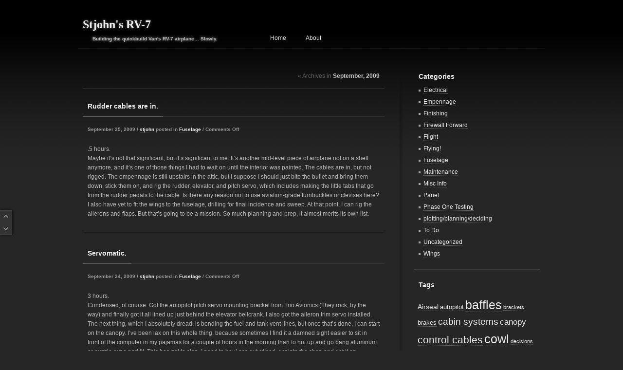

--- FILE ---
content_type: text/html; charset=UTF-8
request_url: https://stjohn.openbar.com/airplane/?m=200909
body_size: 9479
content:
<!DOCTYPE html PUBLIC "-//W3C//DTD XHTML 1.0 Transitional//EN" "http://www.w3.org/TR/xhtml1/DTD/xhtml1-transitional.dtd">
<html xmlns="http://www.w3.org/1999/xhtml" lang="en-US" xml:lang="en-US">
<head>
<meta http-equiv="Content-Type" content="text/html; charset=UTF-8" />
<meta http-equiv="X-UA-Compatible" content="IE=edge" />
<title>  2009  September</title>
<link rel="stylesheet" type="text/css" href="https://stjohn.openbar.com/airplane/wp-content/themes/simpledark_orig/style.css" media="screen" />
<!--[if IE]><link rel="stylesheet" type="text/css" href="https://stjohn.openbar.com/airplane/wp-content/themes/simpledark_orig/ie.css" media="screen" /><![endif]-->
<meta name='robots' content='max-image-preview:large' />
<link rel="alternate" type="application/rss+xml" title="Stjohn&#039;s RV-7 &raquo; Feed" href="https://stjohn.openbar.com/airplane/?feed=rss2" />
<link rel="alternate" type="application/rss+xml" title="Stjohn&#039;s RV-7 &raquo; Comments Feed" href="https://stjohn.openbar.com/airplane/?feed=comments-rss2" />
<script type="text/javascript">
window._wpemojiSettings = {"baseUrl":"https:\/\/s.w.org\/images\/core\/emoji\/14.0.0\/72x72\/","ext":".png","svgUrl":"https:\/\/s.w.org\/images\/core\/emoji\/14.0.0\/svg\/","svgExt":".svg","source":{"concatemoji":"https:\/\/stjohn.openbar.com\/airplane\/wp-includes\/js\/wp-emoji-release.min.js?ver=6.2.8"}};
/*! This file is auto-generated */
!function(e,a,t){var n,r,o,i=a.createElement("canvas"),p=i.getContext&&i.getContext("2d");function s(e,t){p.clearRect(0,0,i.width,i.height),p.fillText(e,0,0);e=i.toDataURL();return p.clearRect(0,0,i.width,i.height),p.fillText(t,0,0),e===i.toDataURL()}function c(e){var t=a.createElement("script");t.src=e,t.defer=t.type="text/javascript",a.getElementsByTagName("head")[0].appendChild(t)}for(o=Array("flag","emoji"),t.supports={everything:!0,everythingExceptFlag:!0},r=0;r<o.length;r++)t.supports[o[r]]=function(e){if(p&&p.fillText)switch(p.textBaseline="top",p.font="600 32px Arial",e){case"flag":return s("\ud83c\udff3\ufe0f\u200d\u26a7\ufe0f","\ud83c\udff3\ufe0f\u200b\u26a7\ufe0f")?!1:!s("\ud83c\uddfa\ud83c\uddf3","\ud83c\uddfa\u200b\ud83c\uddf3")&&!s("\ud83c\udff4\udb40\udc67\udb40\udc62\udb40\udc65\udb40\udc6e\udb40\udc67\udb40\udc7f","\ud83c\udff4\u200b\udb40\udc67\u200b\udb40\udc62\u200b\udb40\udc65\u200b\udb40\udc6e\u200b\udb40\udc67\u200b\udb40\udc7f");case"emoji":return!s("\ud83e\udef1\ud83c\udffb\u200d\ud83e\udef2\ud83c\udfff","\ud83e\udef1\ud83c\udffb\u200b\ud83e\udef2\ud83c\udfff")}return!1}(o[r]),t.supports.everything=t.supports.everything&&t.supports[o[r]],"flag"!==o[r]&&(t.supports.everythingExceptFlag=t.supports.everythingExceptFlag&&t.supports[o[r]]);t.supports.everythingExceptFlag=t.supports.everythingExceptFlag&&!t.supports.flag,t.DOMReady=!1,t.readyCallback=function(){t.DOMReady=!0},t.supports.everything||(n=function(){t.readyCallback()},a.addEventListener?(a.addEventListener("DOMContentLoaded",n,!1),e.addEventListener("load",n,!1)):(e.attachEvent("onload",n),a.attachEvent("onreadystatechange",function(){"complete"===a.readyState&&t.readyCallback()})),(e=t.source||{}).concatemoji?c(e.concatemoji):e.wpemoji&&e.twemoji&&(c(e.twemoji),c(e.wpemoji)))}(window,document,window._wpemojiSettings);
</script>
<style type="text/css">
img.wp-smiley,
img.emoji {
	display: inline !important;
	border: none !important;
	box-shadow: none !important;
	height: 1em !important;
	width: 1em !important;
	margin: 0 0.07em !important;
	vertical-align: -0.1em !important;
	background: none !important;
	padding: 0 !important;
}
</style>
	<link rel='stylesheet' id='wp-block-library-css' href='https://stjohn.openbar.com/airplane/wp-includes/css/dist/block-library/style.min.css?ver=6.2.8' type='text/css' media='all' />
<style id='wp-block-library-inline-css' type='text/css'>
.has-text-align-justify{text-align:justify;}
</style>
<link rel='stylesheet' id='mediaelement-css' href='https://stjohn.openbar.com/airplane/wp-includes/js/mediaelement/mediaelementplayer-legacy.min.css?ver=4.2.17' type='text/css' media='all' />
<link rel='stylesheet' id='wp-mediaelement-css' href='https://stjohn.openbar.com/airplane/wp-includes/js/mediaelement/wp-mediaelement.min.css?ver=6.2.8' type='text/css' media='all' />
<link rel='stylesheet' id='classic-theme-styles-css' href='https://stjohn.openbar.com/airplane/wp-includes/css/classic-themes.min.css?ver=6.2.8' type='text/css' media='all' />
<style id='global-styles-inline-css' type='text/css'>
body{--wp--preset--color--black: #000000;--wp--preset--color--cyan-bluish-gray: #abb8c3;--wp--preset--color--white: #ffffff;--wp--preset--color--pale-pink: #f78da7;--wp--preset--color--vivid-red: #cf2e2e;--wp--preset--color--luminous-vivid-orange: #ff6900;--wp--preset--color--luminous-vivid-amber: #fcb900;--wp--preset--color--light-green-cyan: #7bdcb5;--wp--preset--color--vivid-green-cyan: #00d084;--wp--preset--color--pale-cyan-blue: #8ed1fc;--wp--preset--color--vivid-cyan-blue: #0693e3;--wp--preset--color--vivid-purple: #9b51e0;--wp--preset--gradient--vivid-cyan-blue-to-vivid-purple: linear-gradient(135deg,rgba(6,147,227,1) 0%,rgb(155,81,224) 100%);--wp--preset--gradient--light-green-cyan-to-vivid-green-cyan: linear-gradient(135deg,rgb(122,220,180) 0%,rgb(0,208,130) 100%);--wp--preset--gradient--luminous-vivid-amber-to-luminous-vivid-orange: linear-gradient(135deg,rgba(252,185,0,1) 0%,rgba(255,105,0,1) 100%);--wp--preset--gradient--luminous-vivid-orange-to-vivid-red: linear-gradient(135deg,rgba(255,105,0,1) 0%,rgb(207,46,46) 100%);--wp--preset--gradient--very-light-gray-to-cyan-bluish-gray: linear-gradient(135deg,rgb(238,238,238) 0%,rgb(169,184,195) 100%);--wp--preset--gradient--cool-to-warm-spectrum: linear-gradient(135deg,rgb(74,234,220) 0%,rgb(151,120,209) 20%,rgb(207,42,186) 40%,rgb(238,44,130) 60%,rgb(251,105,98) 80%,rgb(254,248,76) 100%);--wp--preset--gradient--blush-light-purple: linear-gradient(135deg,rgb(255,206,236) 0%,rgb(152,150,240) 100%);--wp--preset--gradient--blush-bordeaux: linear-gradient(135deg,rgb(254,205,165) 0%,rgb(254,45,45) 50%,rgb(107,0,62) 100%);--wp--preset--gradient--luminous-dusk: linear-gradient(135deg,rgb(255,203,112) 0%,rgb(199,81,192) 50%,rgb(65,88,208) 100%);--wp--preset--gradient--pale-ocean: linear-gradient(135deg,rgb(255,245,203) 0%,rgb(182,227,212) 50%,rgb(51,167,181) 100%);--wp--preset--gradient--electric-grass: linear-gradient(135deg,rgb(202,248,128) 0%,rgb(113,206,126) 100%);--wp--preset--gradient--midnight: linear-gradient(135deg,rgb(2,3,129) 0%,rgb(40,116,252) 100%);--wp--preset--duotone--dark-grayscale: url('#wp-duotone-dark-grayscale');--wp--preset--duotone--grayscale: url('#wp-duotone-grayscale');--wp--preset--duotone--purple-yellow: url('#wp-duotone-purple-yellow');--wp--preset--duotone--blue-red: url('#wp-duotone-blue-red');--wp--preset--duotone--midnight: url('#wp-duotone-midnight');--wp--preset--duotone--magenta-yellow: url('#wp-duotone-magenta-yellow');--wp--preset--duotone--purple-green: url('#wp-duotone-purple-green');--wp--preset--duotone--blue-orange: url('#wp-duotone-blue-orange');--wp--preset--font-size--small: 13px;--wp--preset--font-size--medium: 20px;--wp--preset--font-size--large: 36px;--wp--preset--font-size--x-large: 42px;--wp--preset--spacing--20: 0.44rem;--wp--preset--spacing--30: 0.67rem;--wp--preset--spacing--40: 1rem;--wp--preset--spacing--50: 1.5rem;--wp--preset--spacing--60: 2.25rem;--wp--preset--spacing--70: 3.38rem;--wp--preset--spacing--80: 5.06rem;--wp--preset--shadow--natural: 6px 6px 9px rgba(0, 0, 0, 0.2);--wp--preset--shadow--deep: 12px 12px 50px rgba(0, 0, 0, 0.4);--wp--preset--shadow--sharp: 6px 6px 0px rgba(0, 0, 0, 0.2);--wp--preset--shadow--outlined: 6px 6px 0px -3px rgba(255, 255, 255, 1), 6px 6px rgba(0, 0, 0, 1);--wp--preset--shadow--crisp: 6px 6px 0px rgba(0, 0, 0, 1);}:where(.is-layout-flex){gap: 0.5em;}body .is-layout-flow > .alignleft{float: left;margin-inline-start: 0;margin-inline-end: 2em;}body .is-layout-flow > .alignright{float: right;margin-inline-start: 2em;margin-inline-end: 0;}body .is-layout-flow > .aligncenter{margin-left: auto !important;margin-right: auto !important;}body .is-layout-constrained > .alignleft{float: left;margin-inline-start: 0;margin-inline-end: 2em;}body .is-layout-constrained > .alignright{float: right;margin-inline-start: 2em;margin-inline-end: 0;}body .is-layout-constrained > .aligncenter{margin-left: auto !important;margin-right: auto !important;}body .is-layout-constrained > :where(:not(.alignleft):not(.alignright):not(.alignfull)){max-width: var(--wp--style--global--content-size);margin-left: auto !important;margin-right: auto !important;}body .is-layout-constrained > .alignwide{max-width: var(--wp--style--global--wide-size);}body .is-layout-flex{display: flex;}body .is-layout-flex{flex-wrap: wrap;align-items: center;}body .is-layout-flex > *{margin: 0;}:where(.wp-block-columns.is-layout-flex){gap: 2em;}.has-black-color{color: var(--wp--preset--color--black) !important;}.has-cyan-bluish-gray-color{color: var(--wp--preset--color--cyan-bluish-gray) !important;}.has-white-color{color: var(--wp--preset--color--white) !important;}.has-pale-pink-color{color: var(--wp--preset--color--pale-pink) !important;}.has-vivid-red-color{color: var(--wp--preset--color--vivid-red) !important;}.has-luminous-vivid-orange-color{color: var(--wp--preset--color--luminous-vivid-orange) !important;}.has-luminous-vivid-amber-color{color: var(--wp--preset--color--luminous-vivid-amber) !important;}.has-light-green-cyan-color{color: var(--wp--preset--color--light-green-cyan) !important;}.has-vivid-green-cyan-color{color: var(--wp--preset--color--vivid-green-cyan) !important;}.has-pale-cyan-blue-color{color: var(--wp--preset--color--pale-cyan-blue) !important;}.has-vivid-cyan-blue-color{color: var(--wp--preset--color--vivid-cyan-blue) !important;}.has-vivid-purple-color{color: var(--wp--preset--color--vivid-purple) !important;}.has-black-background-color{background-color: var(--wp--preset--color--black) !important;}.has-cyan-bluish-gray-background-color{background-color: var(--wp--preset--color--cyan-bluish-gray) !important;}.has-white-background-color{background-color: var(--wp--preset--color--white) !important;}.has-pale-pink-background-color{background-color: var(--wp--preset--color--pale-pink) !important;}.has-vivid-red-background-color{background-color: var(--wp--preset--color--vivid-red) !important;}.has-luminous-vivid-orange-background-color{background-color: var(--wp--preset--color--luminous-vivid-orange) !important;}.has-luminous-vivid-amber-background-color{background-color: var(--wp--preset--color--luminous-vivid-amber) !important;}.has-light-green-cyan-background-color{background-color: var(--wp--preset--color--light-green-cyan) !important;}.has-vivid-green-cyan-background-color{background-color: var(--wp--preset--color--vivid-green-cyan) !important;}.has-pale-cyan-blue-background-color{background-color: var(--wp--preset--color--pale-cyan-blue) !important;}.has-vivid-cyan-blue-background-color{background-color: var(--wp--preset--color--vivid-cyan-blue) !important;}.has-vivid-purple-background-color{background-color: var(--wp--preset--color--vivid-purple) !important;}.has-black-border-color{border-color: var(--wp--preset--color--black) !important;}.has-cyan-bluish-gray-border-color{border-color: var(--wp--preset--color--cyan-bluish-gray) !important;}.has-white-border-color{border-color: var(--wp--preset--color--white) !important;}.has-pale-pink-border-color{border-color: var(--wp--preset--color--pale-pink) !important;}.has-vivid-red-border-color{border-color: var(--wp--preset--color--vivid-red) !important;}.has-luminous-vivid-orange-border-color{border-color: var(--wp--preset--color--luminous-vivid-orange) !important;}.has-luminous-vivid-amber-border-color{border-color: var(--wp--preset--color--luminous-vivid-amber) !important;}.has-light-green-cyan-border-color{border-color: var(--wp--preset--color--light-green-cyan) !important;}.has-vivid-green-cyan-border-color{border-color: var(--wp--preset--color--vivid-green-cyan) !important;}.has-pale-cyan-blue-border-color{border-color: var(--wp--preset--color--pale-cyan-blue) !important;}.has-vivid-cyan-blue-border-color{border-color: var(--wp--preset--color--vivid-cyan-blue) !important;}.has-vivid-purple-border-color{border-color: var(--wp--preset--color--vivid-purple) !important;}.has-vivid-cyan-blue-to-vivid-purple-gradient-background{background: var(--wp--preset--gradient--vivid-cyan-blue-to-vivid-purple) !important;}.has-light-green-cyan-to-vivid-green-cyan-gradient-background{background: var(--wp--preset--gradient--light-green-cyan-to-vivid-green-cyan) !important;}.has-luminous-vivid-amber-to-luminous-vivid-orange-gradient-background{background: var(--wp--preset--gradient--luminous-vivid-amber-to-luminous-vivid-orange) !important;}.has-luminous-vivid-orange-to-vivid-red-gradient-background{background: var(--wp--preset--gradient--luminous-vivid-orange-to-vivid-red) !important;}.has-very-light-gray-to-cyan-bluish-gray-gradient-background{background: var(--wp--preset--gradient--very-light-gray-to-cyan-bluish-gray) !important;}.has-cool-to-warm-spectrum-gradient-background{background: var(--wp--preset--gradient--cool-to-warm-spectrum) !important;}.has-blush-light-purple-gradient-background{background: var(--wp--preset--gradient--blush-light-purple) !important;}.has-blush-bordeaux-gradient-background{background: var(--wp--preset--gradient--blush-bordeaux) !important;}.has-luminous-dusk-gradient-background{background: var(--wp--preset--gradient--luminous-dusk) !important;}.has-pale-ocean-gradient-background{background: var(--wp--preset--gradient--pale-ocean) !important;}.has-electric-grass-gradient-background{background: var(--wp--preset--gradient--electric-grass) !important;}.has-midnight-gradient-background{background: var(--wp--preset--gradient--midnight) !important;}.has-small-font-size{font-size: var(--wp--preset--font-size--small) !important;}.has-medium-font-size{font-size: var(--wp--preset--font-size--medium) !important;}.has-large-font-size{font-size: var(--wp--preset--font-size--large) !important;}.has-x-large-font-size{font-size: var(--wp--preset--font-size--x-large) !important;}
.wp-block-navigation a:where(:not(.wp-element-button)){color: inherit;}
:where(.wp-block-columns.is-layout-flex){gap: 2em;}
.wp-block-pullquote{font-size: 1.5em;line-height: 1.6;}
</style>
<link rel='stylesheet' id='jetpack_css-css' href='https://stjohn.openbar.com/airplane/wp-content/plugins/jetpack/css/jetpack.css?ver=10.7.2' type='text/css' media='all' />
<script type='text/javascript' src='http://ajax.googleapis.com/ajax/libs/jquery/1.4.2/jquery.min.js?ver=1.4.2' id='jquery-js'></script>
<script type='text/javascript' src='https://stjohn.openbar.com/airplane/wp-content/themes/simpledark_orig/js/scrollto.min.js?ver=6.2.8' id='scrollto-js'></script>
<script type='text/javascript' src='https://stjohn.openbar.com/airplane/wp-content/themes/simpledark_orig/js/autoresize.min.js?ver=1.04' id='autoresize-js'></script>
<link rel="https://api.w.org/" href="https://stjohn.openbar.com/airplane/index.php?rest_route=/" /><link rel="EditURI" type="application/rsd+xml" title="RSD" href="https://stjohn.openbar.com/airplane/xmlrpc.php?rsd" />
<link rel="wlwmanifest" type="application/wlwmanifest+xml" href="https://stjohn.openbar.com/airplane/wp-includes/wlwmanifest.xml" />
<meta name="generator" content="WordPress 6.2.8" />
</head>
<body class="archive date">
<div id="page">
<div id="header">
	<h1 id="blog-name"><a href="https://stjohn.openbar.com/airplane">Stjohn&#039;s RV-7</a></h1>
	<div id="blog-description">Building the quickbuild Van&#039;s RV-7 airplane&#8230; Slowly.</div>
	<div class="top-menu">
<div class="top-menu-window"><ul><li ><a href="https://stjohn.openbar.com/airplane">Home</a></li><li class="page_item page-item-7"><a href="https://stjohn.openbar.com/airplane/?page_id=7">About</a></li></ul></div>	</div>
</div>
<div id="main">
	<div id="content">
	<div class="content-header">
&laquo; Archives in <strong>September, 2009</strong>	</div>
		<div id="post-247" class="post-247 post type-post status-publish format-standard hentry category-fuselage">
			<h2 class="post-title"><a rel="bookmark" title="Permanent Link to Rudder cables are in." href="https://stjohn.openbar.com/airplane/?p=247">Rudder cables are in.</a></h2>
			<div class="post-meta">September 25, 2009 / <a href="https://stjohn.openbar.com/airplane/?author=2" title="Posts by stjohn" rel="author">stjohn</a> posted in <a href="https://stjohn.openbar.com/airplane/?cat=6" rel="category">Fuselage</a> / <span class="comment-link">Comments Off</span></div>
			<div class="entry">
<p>.5 hours.<br />
Maybe it&#8217;s not that significant, but it&#8217;s significant to me.   It&#8217;s another mid-level piece of airplane not on a shelf anymore, and it&#8217;s one of those things I had to wait on until the interior was painted.  The cables are in, but not rigged.  The empennage is still upstairs in the attic, but I suppose I should just bite the bullet and bring them down, stick them on, and rig the rudder, elevator, and pitch servo, which includes making the little tabs that go from the rudder pedals to the cable.    Is there any reason not to use aviation-grade turnbuckles or clevises here?   I also have yet to fit the wings to the fuselage, drilling for final incidence and sweep.  At that point, I can rig the ailerons and flaps.  But that&#8217;s going to be a mission.   So much planning and prep, it almost merits its own list.</p>
			</div>
		</div>
		<div id="post-246" class="post-246 post type-post status-publish format-standard hentry category-fuselage">
			<h2 class="post-title"><a rel="bookmark" title="Permanent Link to Servomatic." href="https://stjohn.openbar.com/airplane/?p=246">Servomatic.</a></h2>
			<div class="post-meta">September 24, 2009 / <a href="https://stjohn.openbar.com/airplane/?author=2" title="Posts by stjohn" rel="author">stjohn</a> posted in <a href="https://stjohn.openbar.com/airplane/?cat=6" rel="category">Fuselage</a> / <span class="comment-link">Comments Off</span></div>
			<div class="entry">
<p>3 hours.<br />
Condensed, of course.   Got the autopilot pitch servo mounting bracket from Trio Avionics (They rock, by the way) and finally got it all lined up just behind the elevator bellcrank.   I also got the aileron trim servo installed.   The next thing, which I absolutely dread, is bending the fuel and tank vent lines, but once that&#8217;s done, I can start on the canopy.   I&#8217;ve been lax on this whole thing, because sometimes I find it a damned sight easier to sit in front of the computer in my pajamas for a couple of hours in the morning than to nut up and go bang aluminum or puzzle out a part fit.   This has got to stop.  I need to haul ass out of bed, get into the shop and get it on, because I&#8217;ll tell you, I&#8217;ve been waiting and watching, and so far, I haven&#8217;t had a visit from the Aircraft Elves, who show up in the middle of the night and finish your aircraft by morning.   Nor is my RV7 a flying Christine, capable of rebuilding herself from scratch.   Still trying to think of a good paint scheme.   Maybe a steampunk motif, since I&#8217;m drawing quite a few parallels with HG Wells&#8217;s  The Time Machine, in which an eccentric scientist spends years in his laboratory, building a machine capable of crossing great gulfs of time and space.</p>
			</div>
		</div>
		<div id="post-245" class="post-245 post type-post status-publish format-standard hentry category-fuselage">
			<h2 class="post-title"><a rel="bookmark" title="Permanent Link to More brake and trim work" href="https://stjohn.openbar.com/airplane/?p=245">More brake and trim work</a></h2>
			<div class="post-meta">September 9, 2009 / <a href="https://stjohn.openbar.com/airplane/?author=2" title="Posts by stjohn" rel="author">stjohn</a> posted in <a href="https://stjohn.openbar.com/airplane/?cat=6" rel="category">Fuselage</a> / <span class="comment-link">Comments Off</span></div>
			<div class="entry">
<p>6 hours.<br />
I just got back from Japan, but in between bouts of jetlag-induced coma and insomnia, I managed to get a couple of things done.   I finished up the cabin-side brake lines and got the trim servo mounted.  The brake lines went fine.   I just have to finish up the firewall interface for them and we&#8217;re done there.<br />
<img src = "http://stjohn.openbar.com/airplane/images/9-06-2009/IMG_0393.JPG"></img><br />
Of course, I still have to play with the routing to minimize chafing, but that&#8217;s no big deal.<br />
The trim servo is another story, the sad ending of which is that I&#8217;m gong to have to take out the servo and bellcrank assembly so I can put a cotter pin through the clevis bolt on the bellcrank.  Yep.  Nothing about that install is easy.  sockeet wrenches don&#8217;t fit on nuts for the servo, no room to get a screwdriver in there, or hands for that matter,  springs under tension, stick alignment, and lack of physical leverage.   Plus it was way warm in the shop yesterday, so I was hunkered down in the fuselage making attempt after attempt to place clevis bolts, washers, etc.   I still can&#8217;t get one of the cotter pins bent.  I have no leverage and no pliers small enough to hold the end while I bend the tabs.   So the whole servo/crank assembly has to come out.    This is no fun, because it&#8217;s hard to get to the screws and nuts holding it to the seat rib.   Then, after I put it all back in, I have to reattach the forward elevator pushrod to the control column, which is another small-space washer-alignment nightmare.   Wiring will suck less, because I can at least get to those.<br />
<img src = "http://stjohn.openbar.com/airplane/images/9-06-2009/IMG_0394.JPG"></img><br />
sorry about the blur.   It&#8217;s freaking tight in there, especially with the pushrod in.<br />
<img src = "http://stjohn.openbar.com/airplane/images/9-06-2009/IMG_0395.JPG"></img><br />
A view forward.   Springs are hooked up, all is well.<br />
<img src = "http://stjohn.openbar.com/airplane/images/9-06-2009/IMG_0396.JPG"></img><br />
Another advantage is that the springs hold the sticks straight up and down, keeping them out of the way, for the most part.</p>
			</div>
		</div>
	</div><!-- content end -->
			<div id="sidebar">
<div id="categories-3" class="widget widget_categories"><h4>Categories</h4>
			<ul>
					<li class="cat-item cat-item-3"><a href="https://stjohn.openbar.com/airplane/?cat=3">Electrical</a>
</li>
	<li class="cat-item cat-item-4"><a href="https://stjohn.openbar.com/airplane/?cat=4">Empennage</a>
</li>
	<li class="cat-item cat-item-68"><a href="https://stjohn.openbar.com/airplane/?cat=68">Finishing</a>
</li>
	<li class="cat-item cat-item-5"><a href="https://stjohn.openbar.com/airplane/?cat=5">Firewall Forward</a>
</li>
	<li class="cat-item cat-item-80"><a href="https://stjohn.openbar.com/airplane/?cat=80">Flight</a>
</li>
	<li class="cat-item cat-item-82"><a href="https://stjohn.openbar.com/airplane/?cat=82">Flying!</a>
</li>
	<li class="cat-item cat-item-6"><a href="https://stjohn.openbar.com/airplane/?cat=6">Fuselage</a>
</li>
	<li class="cat-item cat-item-83"><a href="https://stjohn.openbar.com/airplane/?cat=83">Maintenance</a>
</li>
	<li class="cat-item cat-item-7"><a href="https://stjohn.openbar.com/airplane/?cat=7">Misc Info</a>
</li>
	<li class="cat-item cat-item-8"><a href="https://stjohn.openbar.com/airplane/?cat=8">Panel</a>
</li>
	<li class="cat-item cat-item-77"><a href="https://stjohn.openbar.com/airplane/?cat=77">Phase One Testing</a>
</li>
	<li class="cat-item cat-item-9"><a href="https://stjohn.openbar.com/airplane/?cat=9">plotting/planning/deciding</a>
</li>
	<li class="cat-item cat-item-55"><a href="https://stjohn.openbar.com/airplane/?cat=55">To Do</a>
</li>
	<li class="cat-item cat-item-1"><a href="https://stjohn.openbar.com/airplane/?cat=1">Uncategorized</a>
</li>
	<li class="cat-item cat-item-10"><a href="https://stjohn.openbar.com/airplane/?cat=10">Wings</a>
</li>
			</ul>

			</div><div id="tag_cloud-3" class="widget widget_tag_cloud"><h4>Tags</h4><div class="tagcloud"><a href="https://stjohn.openbar.com/airplane/?tag=airseal" class="tag-cloud-link tag-link-60 tag-link-position-1" style="font-size: 10.75pt;" aria-label="Airseal (4 items)">Airseal</a>
<a href="https://stjohn.openbar.com/airplane/?tag=autopilot" class="tag-cloud-link tag-link-12 tag-link-position-2" style="font-size: 9.5pt;" aria-label="autopilot (3 items)">autopilot</a>
<a href="https://stjohn.openbar.com/airplane/?tag=baffles" class="tag-cloud-link tag-link-54 tag-link-position-3" style="font-size: 19pt;" aria-label="baffles (22 items)">baffles</a>
<a href="https://stjohn.openbar.com/airplane/?tag=brackets" class="tag-cloud-link tag-link-66 tag-link-position-4" style="font-size: 8pt;" aria-label="brackets (2 items)">brackets</a>
<a href="https://stjohn.openbar.com/airplane/?tag=brakes" class="tag-cloud-link tag-link-13 tag-link-position-5" style="font-size: 9.5pt;" aria-label="brakes (3 items)">brakes</a>
<a href="https://stjohn.openbar.com/airplane/?tag=cabin-systems" class="tag-cloud-link tag-link-14 tag-link-position-6" style="font-size: 14.5pt;" aria-label="cabin systems (9 items)">cabin systems</a>
<a href="https://stjohn.openbar.com/airplane/?tag=canopy" class="tag-cloud-link tag-link-15 tag-link-position-7" style="font-size: 12.625pt;" aria-label="canopy (6 items)">canopy</a>
<a href="https://stjohn.openbar.com/airplane/?tag=control-cables" class="tag-cloud-link tag-link-64 tag-link-position-8" style="font-size: 15.875pt;" aria-label="control cables (12 items)">control cables</a>
<a href="https://stjohn.openbar.com/airplane/?tag=cowl" class="tag-cloud-link tag-link-57 tag-link-position-9" style="font-size: 18.75pt;" aria-label="cowl (21 items)">cowl</a>
<a href="https://stjohn.openbar.com/airplane/?tag=decisions" class="tag-cloud-link tag-link-18 tag-link-position-10" style="font-size: 8pt;" aria-label="decisions (2 items)">decisions</a>
<a href="https://stjohn.openbar.com/airplane/?tag=efis" class="tag-cloud-link tag-link-53 tag-link-position-11" style="font-size: 11.75pt;" aria-label="EFIS (5 items)">EFIS</a>
<a href="https://stjohn.openbar.com/airplane/?tag=electrical" class="tag-cloud-link tag-link-19 tag-link-position-12" style="font-size: 20.5pt;" aria-label="electrical (29 items)">electrical</a>
<a href="https://stjohn.openbar.com/airplane/?tag=elt" class="tag-cloud-link tag-link-49 tag-link-position-13" style="font-size: 8pt;" aria-label="ELT (2 items)">ELT</a>
<a href="https://stjohn.openbar.com/airplane/?tag=empennage-2" class="tag-cloud-link tag-link-20 tag-link-position-14" style="font-size: 14.5pt;" aria-label="empennage (9 items)">empennage</a>
<a href="https://stjohn.openbar.com/airplane/?tag=engine" class="tag-cloud-link tag-link-21 tag-link-position-15" style="font-size: 20.5pt;" aria-label="engine (29 items)">engine</a>
<a href="https://stjohn.openbar.com/airplane/?tag=engine-mount" class="tag-cloud-link tag-link-22 tag-link-position-16" style="font-size: 10.75pt;" aria-label="engine mount (4 items)">engine mount</a>
<a href="https://stjohn.openbar.com/airplane/?tag=exhaust" class="tag-cloud-link tag-link-23 tag-link-position-17" style="font-size: 12.625pt;" aria-label="exhaust (6 items)">exhaust</a>
<a href="https://stjohn.openbar.com/airplane/?tag=fiberglass" class="tag-cloud-link tag-link-24 tag-link-position-18" style="font-size: 20.5pt;" aria-label="fiberglass (29 items)">fiberglass</a>
<a href="https://stjohn.openbar.com/airplane/?tag=firewall" class="tag-cloud-link tag-link-25 tag-link-position-19" style="font-size: 13.875pt;" aria-label="firewall (8 items)">firewall</a>
<a href="https://stjohn.openbar.com/airplane/?tag=flaps" class="tag-cloud-link tag-link-26 tag-link-position-20" style="font-size: 11.75pt;" aria-label="flaps (5 items)">flaps</a>
<a href="https://stjohn.openbar.com/airplane/?tag=fuel-injection" class="tag-cloud-link tag-link-27 tag-link-position-21" style="font-size: 15.5pt;" aria-label="fuel injection (11 items)">fuel injection</a>
<a href="https://stjohn.openbar.com/airplane/?tag=fuel-pump" class="tag-cloud-link tag-link-51 tag-link-position-22" style="font-size: 9.5pt;" aria-label="fuel pump (3 items)">fuel pump</a>
<a href="https://stjohn.openbar.com/airplane/?tag=fuselage-2" class="tag-cloud-link tag-link-28 tag-link-position-23" style="font-size: 19.25pt;" aria-label="fuselage (23 items)">fuselage</a>
<a href="https://stjohn.openbar.com/airplane/?tag=heat-muff" class="tag-cloud-link tag-link-62 tag-link-position-24" style="font-size: 8pt;" aria-label="heat muff (2 items)">heat muff</a>
<a href="https://stjohn.openbar.com/airplane/?tag=horizontal-stabilizer" class="tag-cloud-link tag-link-29 tag-link-position-25" style="font-size: 9.5pt;" aria-label="horizontal stabilizer (3 items)">horizontal stabilizer</a>
<a href="https://stjohn.openbar.com/airplane/?tag=hoses" class="tag-cloud-link tag-link-67 tag-link-position-26" style="font-size: 9.5pt;" aria-label="hoses (3 items)">hoses</a>
<a href="https://stjohn.openbar.com/airplane/?tag=instruments" class="tag-cloud-link tag-link-30 tag-link-position-27" style="font-size: 18.75pt;" aria-label="instruments (21 items)">instruments</a>
<a href="https://stjohn.openbar.com/airplane/?tag=interior" class="tag-cloud-link tag-link-63 tag-link-position-28" style="font-size: 10.75pt;" aria-label="interior (4 items)">interior</a>
<a href="https://stjohn.openbar.com/airplane/?tag=landing-gear" class="tag-cloud-link tag-link-31 tag-link-position-29" style="font-size: 13.875pt;" aria-label="landing gear (8 items)">landing gear</a>
<a href="https://stjohn.openbar.com/airplane/?tag=o-360" class="tag-cloud-link tag-link-33 tag-link-position-30" style="font-size: 9.5pt;" aria-label="o-360 (3 items)">o-360</a>
<a href="https://stjohn.openbar.com/airplane/?tag=oil-cooler" class="tag-cloud-link tag-link-61 tag-link-position-31" style="font-size: 15pt;" aria-label="oil cooler (10 items)">oil cooler</a>
<a href="https://stjohn.openbar.com/airplane/?tag=panel-2" class="tag-cloud-link tag-link-35 tag-link-position-32" style="font-size: 15pt;" aria-label="panel (10 items)">panel</a>
<a href="https://stjohn.openbar.com/airplane/?tag=propeller" class="tag-cloud-link tag-link-70 tag-link-position-33" style="font-size: 8pt;" aria-label="propeller (2 items)">propeller</a>
<a href="https://stjohn.openbar.com/airplane/?tag=rigging" class="tag-cloud-link tag-link-36 tag-link-position-34" style="font-size: 14.5pt;" aria-label="rigging (9 items)">rigging</a>
<a href="https://stjohn.openbar.com/airplane/?tag=riveting" class="tag-cloud-link tag-link-37 tag-link-position-35" style="font-size: 13.875pt;" aria-label="riveting (8 items)">riveting</a>
<a href="https://stjohn.openbar.com/airplane/?tag=rudder" class="tag-cloud-link tag-link-38 tag-link-position-36" style="font-size: 9.5pt;" aria-label="rudder (3 items)">rudder</a>
<a href="https://stjohn.openbar.com/airplane/?tag=snorkel" class="tag-cloud-link tag-link-58 tag-link-position-37" style="font-size: 13.875pt;" aria-label="snorkel (8 items)">snorkel</a>
<a href="https://stjohn.openbar.com/airplane/?tag=stainless" class="tag-cloud-link tag-link-39 tag-link-position-38" style="font-size: 8pt;" aria-label="stainless (2 items)">stainless</a>
<a href="https://stjohn.openbar.com/airplane/?tag=stick-grips" class="tag-cloud-link tag-link-40 tag-link-position-39" style="font-size: 9.5pt;" aria-label="stick grips (3 items)">stick grips</a>
<a href="https://stjohn.openbar.com/airplane/?tag=throttle-quadrant" class="tag-cloud-link tag-link-65 tag-link-position-40" style="font-size: 8pt;" aria-label="throttle quadrant (2 items)">throttle quadrant</a>
<a href="https://stjohn.openbar.com/airplane/?tag=tipup" class="tag-cloud-link tag-link-41 tag-link-position-41" style="font-size: 8pt;" aria-label="tipup (2 items)">tipup</a>
<a href="https://stjohn.openbar.com/airplane/?tag=video" class="tag-cloud-link tag-link-42 tag-link-position-42" style="font-size: 9.5pt;" aria-label="video (3 items)">video</a>
<a href="https://stjohn.openbar.com/airplane/?tag=wing-mating" class="tag-cloud-link tag-link-43 tag-link-position-43" style="font-size: 9.5pt;" aria-label="wing mating (3 items)">wing mating</a>
<a href="https://stjohn.openbar.com/airplane/?tag=wings-2" class="tag-cloud-link tag-link-44 tag-link-position-44" style="font-size: 17.375pt;" aria-label="wings (16 items)">wings</a>
<a href="https://stjohn.openbar.com/airplane/?tag=wiring" class="tag-cloud-link tag-link-46 tag-link-position-45" style="font-size: 22pt;" aria-label="wiring (39 items)">wiring</a></div>
</div><div id="calendar-3" class="widget widget_calendar"><h4>Calendar</h4><div id="calendar_wrap" class="calendar_wrap"><table id="wp-calendar" class="wp-calendar-table">
	<caption>September 2009</caption>
	<thead>
	<tr>
		<th scope="col" title="Monday">M</th>
		<th scope="col" title="Tuesday">T</th>
		<th scope="col" title="Wednesday">W</th>
		<th scope="col" title="Thursday">T</th>
		<th scope="col" title="Friday">F</th>
		<th scope="col" title="Saturday">S</th>
		<th scope="col" title="Sunday">S</th>
	</tr>
	</thead>
	<tbody>
	<tr>
		<td colspan="1" class="pad">&nbsp;</td><td>1</td><td>2</td><td>3</td><td>4</td><td>5</td><td>6</td>
	</tr>
	<tr>
		<td>7</td><td>8</td><td><a href="https://stjohn.openbar.com/airplane/?m=20090909" aria-label="Posts published on September 9, 2009">9</a></td><td>10</td><td>11</td><td>12</td><td>13</td>
	</tr>
	<tr>
		<td>14</td><td>15</td><td>16</td><td>17</td><td>18</td><td>19</td><td>20</td>
	</tr>
	<tr>
		<td>21</td><td>22</td><td>23</td><td><a href="https://stjohn.openbar.com/airplane/?m=20090924" aria-label="Posts published on September 24, 2009">24</a></td><td><a href="https://stjohn.openbar.com/airplane/?m=20090925" aria-label="Posts published on September 25, 2009">25</a></td><td>26</td><td>27</td>
	</tr>
	<tr>
		<td>28</td><td>29</td><td>30</td>
		<td class="pad" colspan="4">&nbsp;</td>
	</tr>
	</tbody>
	</table><nav aria-label="Previous and next months" class="wp-calendar-nav">
		<span class="wp-calendar-nav-prev"><a href="https://stjohn.openbar.com/airplane/?m=200907">&laquo; Jul</a></span>
		<span class="pad">&nbsp;</span>
		<span class="wp-calendar-nav-next"><a href="https://stjohn.openbar.com/airplane/?m=200910">Oct &raquo;</a></span>
	</nav></div></div>
		<div id="recent-posts-4" class="widget widget_recent_entries">
		<h4>Recent Posts</h4>
		<ul>
											<li>
					<a href="https://stjohn.openbar.com/airplane/?p=4700">Mechanical Gauge for oil</a>
									</li>
											<li>
					<a href="https://stjohn.openbar.com/airplane/?p=4681">FOR SALE</a>
									</li>
											<li>
					<a href="https://stjohn.openbar.com/airplane/?p=4663">2019 Condition inspection and other stuff</a>
									</li>
											<li>
					<a href="https://stjohn.openbar.com/airplane/?p=4648">All Together Now</a>
									</li>
											<li>
					<a href="https://stjohn.openbar.com/airplane/?p=4639">New Rudder is On!</a>
									</li>
					</ul>

		</div><div id="archives-3" class="widget widget_archive"><h4>Monthly</h4>
			<ul>
					<li><a href='https://stjohn.openbar.com/airplane/?m=202203'>March 2022</a></li>
	<li><a href='https://stjohn.openbar.com/airplane/?m=201910'>October 2019</a></li>
	<li><a href='https://stjohn.openbar.com/airplane/?m=201907'>July 2019</a></li>
	<li><a href='https://stjohn.openbar.com/airplane/?m=201906'>June 2019</a></li>
	<li><a href='https://stjohn.openbar.com/airplane/?m=201903'>March 2019</a></li>
	<li><a href='https://stjohn.openbar.com/airplane/?m=201801'>January 2018</a></li>
	<li><a href='https://stjohn.openbar.com/airplane/?m=201712'>December 2017</a></li>
	<li><a href='https://stjohn.openbar.com/airplane/?m=201701'>January 2017</a></li>
	<li><a href='https://stjohn.openbar.com/airplane/?m=201612'>December 2016</a></li>
	<li><a href='https://stjohn.openbar.com/airplane/?m=201504'>April 2015</a></li>
	<li><a href='https://stjohn.openbar.com/airplane/?m=201503'>March 2015</a></li>
	<li><a href='https://stjohn.openbar.com/airplane/?m=201502'>February 2015</a></li>
	<li><a href='https://stjohn.openbar.com/airplane/?m=201411'>November 2014</a></li>
	<li><a href='https://stjohn.openbar.com/airplane/?m=201408'>August 2014</a></li>
	<li><a href='https://stjohn.openbar.com/airplane/?m=201406'>June 2014</a></li>
	<li><a href='https://stjohn.openbar.com/airplane/?m=201404'>April 2014</a></li>
	<li><a href='https://stjohn.openbar.com/airplane/?m=201403'>March 2014</a></li>
	<li><a href='https://stjohn.openbar.com/airplane/?m=201402'>February 2014</a></li>
	<li><a href='https://stjohn.openbar.com/airplane/?m=201401'>January 2014</a></li>
	<li><a href='https://stjohn.openbar.com/airplane/?m=201312'>December 2013</a></li>
	<li><a href='https://stjohn.openbar.com/airplane/?m=201311'>November 2013</a></li>
	<li><a href='https://stjohn.openbar.com/airplane/?m=201310'>October 2013</a></li>
	<li><a href='https://stjohn.openbar.com/airplane/?m=201309'>September 2013</a></li>
	<li><a href='https://stjohn.openbar.com/airplane/?m=201308'>August 2013</a></li>
	<li><a href='https://stjohn.openbar.com/airplane/?m=201307'>July 2013</a></li>
	<li><a href='https://stjohn.openbar.com/airplane/?m=201306'>June 2013</a></li>
	<li><a href='https://stjohn.openbar.com/airplane/?m=201305'>May 2013</a></li>
	<li><a href='https://stjohn.openbar.com/airplane/?m=201304'>April 2013</a></li>
	<li><a href='https://stjohn.openbar.com/airplane/?m=201302'>February 2013</a></li>
	<li><a href='https://stjohn.openbar.com/airplane/?m=201301'>January 2013</a></li>
	<li><a href='https://stjohn.openbar.com/airplane/?m=201212'>December 2012</a></li>
	<li><a href='https://stjohn.openbar.com/airplane/?m=201211'>November 2012</a></li>
	<li><a href='https://stjohn.openbar.com/airplane/?m=201210'>October 2012</a></li>
	<li><a href='https://stjohn.openbar.com/airplane/?m=201209'>September 2012</a></li>
	<li><a href='https://stjohn.openbar.com/airplane/?m=201207'>July 2012</a></li>
	<li><a href='https://stjohn.openbar.com/airplane/?m=201206'>June 2012</a></li>
	<li><a href='https://stjohn.openbar.com/airplane/?m=201205'>May 2012</a></li>
	<li><a href='https://stjohn.openbar.com/airplane/?m=201204'>April 2012</a></li>
	<li><a href='https://stjohn.openbar.com/airplane/?m=201203'>March 2012</a></li>
	<li><a href='https://stjohn.openbar.com/airplane/?m=201202'>February 2012</a></li>
	<li><a href='https://stjohn.openbar.com/airplane/?m=201201'>January 2012</a></li>
	<li><a href='https://stjohn.openbar.com/airplane/?m=201112'>December 2011</a></li>
	<li><a href='https://stjohn.openbar.com/airplane/?m=201111'>November 2011</a></li>
	<li><a href='https://stjohn.openbar.com/airplane/?m=201110'>October 2011</a></li>
	<li><a href='https://stjohn.openbar.com/airplane/?m=201109'>September 2011</a></li>
	<li><a href='https://stjohn.openbar.com/airplane/?m=201108'>August 2011</a></li>
	<li><a href='https://stjohn.openbar.com/airplane/?m=201107'>July 2011</a></li>
	<li><a href='https://stjohn.openbar.com/airplane/?m=201106'>June 2011</a></li>
	<li><a href='https://stjohn.openbar.com/airplane/?m=201105'>May 2011</a></li>
	<li><a href='https://stjohn.openbar.com/airplane/?m=201104'>April 2011</a></li>
	<li><a href='https://stjohn.openbar.com/airplane/?m=201103'>March 2011</a></li>
	<li><a href='https://stjohn.openbar.com/airplane/?m=201102'>February 2011</a></li>
	<li><a href='https://stjohn.openbar.com/airplane/?m=201101'>January 2011</a></li>
	<li><a href='https://stjohn.openbar.com/airplane/?m=201012'>December 2010</a></li>
	<li><a href='https://stjohn.openbar.com/airplane/?m=201011'>November 2010</a></li>
	<li><a href='https://stjohn.openbar.com/airplane/?m=201010'>October 2010</a></li>
	<li><a href='https://stjohn.openbar.com/airplane/?m=201009'>September 2010</a></li>
	<li><a href='https://stjohn.openbar.com/airplane/?m=201008'>August 2010</a></li>
	<li><a href='https://stjohn.openbar.com/airplane/?m=201007'>July 2010</a></li>
	<li><a href='https://stjohn.openbar.com/airplane/?m=201006'>June 2010</a></li>
	<li><a href='https://stjohn.openbar.com/airplane/?m=201005'>May 2010</a></li>
	<li><a href='https://stjohn.openbar.com/airplane/?m=201004'>April 2010</a></li>
	<li><a href='https://stjohn.openbar.com/airplane/?m=201002'>February 2010</a></li>
	<li><a href='https://stjohn.openbar.com/airplane/?m=201001'>January 2010</a></li>
	<li><a href='https://stjohn.openbar.com/airplane/?m=200912'>December 2009</a></li>
	<li><a href='https://stjohn.openbar.com/airplane/?m=200911'>November 2009</a></li>
	<li><a href='https://stjohn.openbar.com/airplane/?m=200910'>October 2009</a></li>
	<li><a href='https://stjohn.openbar.com/airplane/?m=200909'>September 2009</a></li>
	<li><a href='https://stjohn.openbar.com/airplane/?m=200907'>July 2009</a></li>
	<li><a href='https://stjohn.openbar.com/airplane/?m=200906'>June 2009</a></li>
	<li><a href='https://stjohn.openbar.com/airplane/?m=200905'>May 2009</a></li>
	<li><a href='https://stjohn.openbar.com/airplane/?m=200904'>April 2009</a></li>
	<li><a href='https://stjohn.openbar.com/airplane/?m=200903'>March 2009</a></li>
	<li><a href='https://stjohn.openbar.com/airplane/?m=200902'>February 2009</a></li>
	<li><a href='https://stjohn.openbar.com/airplane/?m=200901'>January 2009</a></li>
	<li><a href='https://stjohn.openbar.com/airplane/?m=200812'>December 2008</a></li>
	<li><a href='https://stjohn.openbar.com/airplane/?m=200811'>November 2008</a></li>
	<li><a href='https://stjohn.openbar.com/airplane/?m=200810'>October 2008</a></li>
	<li><a href='https://stjohn.openbar.com/airplane/?m=200809'>September 2008</a></li>
	<li><a href='https://stjohn.openbar.com/airplane/?m=200807'>July 2008</a></li>
	<li><a href='https://stjohn.openbar.com/airplane/?m=200806'>June 2008</a></li>
	<li><a href='https://stjohn.openbar.com/airplane/?m=200804'>April 2008</a></li>
	<li><a href='https://stjohn.openbar.com/airplane/?m=200803'>March 2008</a></li>
	<li><a href='https://stjohn.openbar.com/airplane/?m=200802'>February 2008</a></li>
	<li><a href='https://stjohn.openbar.com/airplane/?m=200801'>January 2008</a></li>
	<li><a href='https://stjohn.openbar.com/airplane/?m=200712'>December 2007</a></li>
	<li><a href='https://stjohn.openbar.com/airplane/?m=200711'>November 2007</a></li>
	<li><a href='https://stjohn.openbar.com/airplane/?m=200710'>October 2007</a></li>
	<li><a href='https://stjohn.openbar.com/airplane/?m=200708'>August 2007</a></li>
	<li><a href='https://stjohn.openbar.com/airplane/?m=200707'>July 2007</a></li>
	<li><a href='https://stjohn.openbar.com/airplane/?m=200706'>June 2007</a></li>
	<li><a href='https://stjohn.openbar.com/airplane/?m=200705'>May 2007</a></li>
	<li><a href='https://stjohn.openbar.com/airplane/?m=200704'>April 2007</a></li>
	<li><a href='https://stjohn.openbar.com/airplane/?m=200701'>January 2007</a></li>
	<li><a href='https://stjohn.openbar.com/airplane/?m=200612'>December 2006</a></li>
	<li><a href='https://stjohn.openbar.com/airplane/?m=200611'>November 2006</a></li>
	<li><a href='https://stjohn.openbar.com/airplane/?m=200610'>October 2006</a></li>
	<li><a href='https://stjohn.openbar.com/airplane/?m=200609'>September 2006</a></li>
	<li><a href='https://stjohn.openbar.com/airplane/?m=200606'>June 2006</a></li>
	<li><a href='https://stjohn.openbar.com/airplane/?m=200604'>April 2006</a></li>
	<li><a href='https://stjohn.openbar.com/airplane/?m=200603'>March 2006</a></li>
	<li><a href='https://stjohn.openbar.com/airplane/?m=200601'>January 2006</a></li>
	<li><a href='https://stjohn.openbar.com/airplane/?m=200512'>December 2005</a></li>
	<li><a href='https://stjohn.openbar.com/airplane/?m=200511'>November 2005</a></li>
	<li><a href='https://stjohn.openbar.com/airplane/?m=200510'>October 2005</a></li>
	<li><a href='https://stjohn.openbar.com/airplane/?m=200509'>September 2005</a></li>
	<li><a href='https://stjohn.openbar.com/airplane/?m=200508'>August 2005</a></li>
	<li><a href='https://stjohn.openbar.com/airplane/?m=200507'>July 2005</a></li>
	<li><a href='https://stjohn.openbar.com/airplane/?m=200506'>June 2005</a></li>
	<li><a href='https://stjohn.openbar.com/airplane/?m=200505'>May 2005</a></li>
	<li><a href='https://stjohn.openbar.com/airplane/?m=200504'>April 2005</a></li>
	<li><a href='https://stjohn.openbar.com/airplane/?m=200503'>March 2005</a></li>
	<li><a href='https://stjohn.openbar.com/airplane/?m=200502'>February 2005</a></li>
	<li><a href='https://stjohn.openbar.com/airplane/?m=200501'>January 2005</a></li>
			</ul>

			</div>			<div id="search-3" class="widget widget_search">				<h4>Search</h4>				<div id="search-wrapper">
					<form id="search-form" action="https://stjohn.openbar.com/airplane" method="get">
						<label for="s" id="s-msg">Search...</label><input type="text" class="textbox" id="s" name="s" value="" />					</form>
				</div>
			</div>			</div>
</div><!-- main end -->
<div id="footer">Powered by <a href="http://wordpress.org/">WordPress</a> / Theme <a href="http://lync.in/">SimpleDark</a> by Justice</div>
</div><!-- page end -->
<div id="fixed-nav"><div class="buttons"><a class="top" href="#header"></a><a class="bottom" href="#footer"></a></div></div>
<script type="text/javascript">
	var scriptParams = new Array();
	scriptParams['blogurl'] = 'https://stjohn.openbar.com/airplane';
	scriptParams['tmpldir'] = 'https://stjohn.openbar.com/airplane/wp-content/themes/simpledark_orig';
	scriptParams['quicksubmit'] = false;
	scriptParams['atreply'] = true;
	scriptParams['hidesmallimgbdr'] = true;
	scriptParams['smallimgwidth'] = 128;
	scriptParams['smallimgheight'] = 128;
	scriptParams['smallimglogic'] = 'and';
	scriptParams['threadcmnts'] = true;
	var ajaxParams = new Array();
	ajaxParams['cmntpost'] = false;
	ajaxParams['cmntpagenav'] = false;
	ajaxParams['postcntntpagnav'] = true;
	ajaxParams['postpagenav'] = true;
	ajaxParams['search'] = true;
	ajaxParams['cmntinfotxt'] = {
		'zero'	: 'No Comments',
		'one'	: '1 Comment',
		'more'	: '% Comments'
	}
</script>
<script type='text/javascript' src='https://stjohn.openbar.com/airplane/wp-content/themes/simpledark_orig/js/simpledark-base.min.js' id='simpledark-base-js'></script>
<script type='text/javascript' src='https://stjohn.openbar.com/airplane/wp-content/themes/simpledark_orig/js/simpledark-ajax.min.js' id='simpledark-ajax-js'></script>
</body>
</html>

--- FILE ---
content_type: application/javascript
request_url: https://stjohn.openbar.com/airplane/wp-content/themes/simpledark_orig/js/simpledark-ajax.min.js
body_size: 2632
content:
/* <![CDATA[ */function ajaxSubmitComment(){function c(a){var b;if(!scriptParams.threadcmnts||$(".comment #respond").length==0)b=$("ol.comment-list").append(a);else{var c=$("#respond");b=c.next();b.length==0?(b=$("<ul></ul>"),b.attr("class","children"),c.after(b)):b.attr("id")=="pings"&&(b=$("ol.comment-list"));b.append(a+"</li>")}$(".new-comment").each(function(){$(this).removeClass("new-comment")});var d=b.children("li:last");d.addClass("new-comment").click(function(){$(this).removeClass("new-comment").unbind("click")}); processComments();fadingSlideDown(d,function(){d.ScrollTo(500)})}var a=$("#commentform"),d=$("#respond"),b={};b.author=a.find("#author").val();b.email=a.find("#email").val();b.url=a.find("#url").val();b.comment=a.find("#comment").val();b.comment_post_ID=a.find("#comment_post_ID").val();b.comment_parent=a.find("#comment_parent").val();if(scriptParams.threadcmnts&&(a=d.parent("li.comment").length>0?d.next().children("li:last"):$("ol.comment-list li:last"),a.length>0&&(a.hasClass("even")||a.hasClass("thread-even"))))b.comment_alt= "1";$.ajax({url:scriptParams.tmpldir+"/ajax-comments-post.php",type:"POST",data:b,dataType:"html",beforeSend:function(){$(".fade").stop().fadeOut(500,function(){$(this).remove()});$("#author, #email, #url, #comment, .entry .textbox, #submit").attr("disabled","disabled").animate({opacity:0.5},500);$("#cancel-comment-reply-link").fadeOut(500);$("#submit").after('<span class="processing"></span>')},complete:function(){$("#commentform span.processing").remove()},success:function(b){var a=b.split("<\!-- AJAX Comment Data Separator --\>"); !$("ol.comment-list").length>0?$("#comments").append('<ol class="comment-list"></ol>').find("p.message").animate({opacity:0,height:0,marginBottom:0},500,function(){$(this).remove();c(a[0])}):c(a[0]);scriptParams.threadcmnts&&cancelCommentReply();$("#comment").val("");var d=$(".comment-count"),f=d.text()-0;d.animate({opacity:0},500,function(){d.text(f+1).animate({opacity:1},500,function(){$(this).removeAttr("style")})});var e=$(".comment-link");e.animate({opacity:0},500,function(){var b;b=e.text()== ajaxParams.cmntinfotxt.zero?ajaxParams.cmntinfotxt.one:ajaxParams.cmntinfotxt.more.replace("%",f+1);e.text(b).animate({opacity:1},500,function(){$(this).removeAttr("style")})});showMessage(a[1],function(){$("#author, #email, #url, #comment, .entry .textbox, #submit").removeAttr("disabled").animate({opacity:1},500,function(){$(this).removeAttr("style")})});window.RCJS&&RCJS.page(scriptParams.blogurl,scriptParams.rcparams,0,"Loading")},error:function(b){showError(b.responseText,function(){$("#author, #email, #url, #comment, .entry .textbox, #submit").removeAttr("disabled").animate({opacity:1}, 500,function(){$(this).removeAttr("style")});$("#respond").parent("li").length>0&&$("#cancel-comment-reply-link").fadeIn(500)})}})} function ajaxGetComment(c,a,d){$.ajax({url:scriptParams.blogurl+"?action=cget_ajax&id="+c,type:"get",dataType:"html",beforeSend:function(){a.append('<span class="processing"></span>').css({textAlign:"center",paddingTop:10,paddingBottom:10,backgroundColor:"#222",width:240},200)},complete:function(){a.find(".processing").remove()},success:function(b){var c=$(b);a.fadeOut(200,function(){a.children().remove();a.append(c.children().clone());a.addClass(c.attr("class")).css({textAlign:"",padding:"",backgroundColor:"", width:""}).find(".actions").remove();a.fadeIn(200,function(){d&&typeof d=="function"&&d()})})},error:function(b){a.css("line-height","16px").append('<p class="ajax-comment-error">'+b.responseText+"</p>")}})}function ajaxPaginateComments(c){$.ajax({url:c,type:"get",dataType:"html",beforeSend:commentPaginating,complete:commentPaginateComplete,success:commentPaginateSuccess,error:commentPaginateError})}var commentNavs; function commentPaginating(){$(".fade").stop().fadeOut(500,function(){$(this).remove()});commentNavs=$(".commentnavi a, .commentnavi span").detach();$(".commentnavi").append('<span class="processing"></span>')}function commentPaginateComplete(){} function commentPaginateSuccess(c){var a=c.split("<\!-- AJAX Comment Paginate Data Separator --\>");$(".comment-list, .commentnavi").animate({opacity:0,height:0},500,function(){$(this).empty();$(".comment-list").html(a[0]);$(".commentnavi").html(a[1]);processComments();$(this).each(function(){fadingSlideDown($(this),function(){$("#comments").ScrollTo(500)})})})}function commentPaginateError(){$(".commentnavi span.processing").remove();commentNavs.appendTo(".commentnavi");commentNavs=null} function ajaxPaginatePosts(c){$.ajax({url:c,type:"get",dataType:"html",beforeSend:function(){postnavs=$(".pagenavi").children().detach();$(".pagenavi").append('<span class="processing"></span>')},complete:function(){$(".pagenavi span.processing").remove()},success:function(a){contentSection=$("#content");loadContent(a,contentSection,!0)},error:function(){postnavs.appendTo($("pagenavi"));postnavs=null}})} function ajaxPaginateSingular(c){$.ajax({url:c,type:"get",dataType:"html",beforeSend:function(){var a=$(".post-pages");postnavs=a.html();a.text("").children().remove();a.append('<span class="processing"></span>')},complete:function(){$(".post-pages span.processing").remove()},success:function(a){contentSection=$("body.single .entry, body.page .entry");loadContent(a,contentSection,!1)},error:function(){$("post-pages").html(postnavs);postnavs=null}})} function ajaxSearch(c){$.ajax({url:c,type:"get",dataType:"html",beforeSend:function(){$("#search-form").append('<span class="processing"></span>')},complete:function(){$("#search-form span.processing").remove()},success:function(a){contentSection=$("#content");searched&&loadContent(a,contentSection,!0)},error:function(){$("#search-form span.processing").remove();loadContent(contentCache,$("#content"),!0);searched=!1}})} function loadContent(c,a,d,b){a.animate({opacity:0,height:0},500,function(){$("#header").ScrollTo(500);a.empty();a.html(c);d&&$("#paginator").length>0&&fixPaginator(c);processContent();fadingSlideDown(a,b)})}function fixPaginator(c){$.browser.msie&&(c=c.match(/id="paginator">[\s\S]+<script[^>]+>([\s\S]+?)<\/script>/i),c!=null&&eval(c[1].match(/(pag = new.+\);)/i)[1]))}var contentCache,searched=!1; $(document).ready(function(){ajaxParams.cmntpost&&$("#commentform").submit(function(){ajaxSubmitComment();return!1});ajaxParams.cmntpagenav&&$(".commentnavi a").live("click",function(){var b=$(this).attr("href").split(/(\?|&)action=cpage_ajax.*$/)[0],a=1;/comment-page-/i.test(b)?a=b.split(/comment-page-/i)[1].split(/(\/|#|&).*$/)[0]:/cpage=/i.test(b)&&(a=b.split(/cpage=/i)[1].split(/(\/|#|&).*$/)[0]);var c=$("#cp_post_id").text(),d=b.split(/#.*$/)[0];d+=/\?/i.test(b)?"&":"?";d+="action=cpage_ajax&post="+ c+"&page="+a;ajaxPaginateComments(d);return!1});ajaxParams.postcntntpagnav&&$("body.single .post-pages a, body.page .post-pages a").live("click",function(){if(searched)return!0;var b=$(this).attr("href").split(/(\?|&)action=spage_ajax.*$/)[0],a=1;if(/page=/i.test(b))a=b.split(/page=/i)[1].split(/(\/|#|&).*$/)[0];else if(/\/[\d+]\/?$/.test(b)){var c=b.match(/\/([\d+])\/?$/);c!=null&&(a=c[1])}c=b.split(/#.*$/)[0];c+=/\?/i.test(b)?"&":"?";c+="action=spage_ajax";/page=/i.test(c)||(c+="&page="+a);ajaxPaginateSingular(c); return!1});ajaxParams.postpagenav&&$("body.home .pagenavi a, body.archive .pagenavi a, body.search .pagenavi a, #content.search .pagenavi a").live("click",function(){var b=$(this).attr("href");/action=/i.test(b)?b=b.replace(/action=[^#&]+/ig,"action=ppage_ajax"):(b+=/\?/i.test(b)?"&":"?",b+="action=ppage_ajax");ajaxPaginatePosts(b);return!1});if(ajaxParams.search){var c=$("#fixed-nav .cmnts"),a,d;$("#search-form").submit(function(){a&&clearTimeout(a);var b=$(this).find("#s").val();b=$(this).attr("action")+ "?s="+encodeURIComponent(b)+"&action=search_ajax";ajaxSearch(b);$("#content").addClass("search");c.detach();$(".top-menu").find(".current_page_item, .current-cat, .current_menu_item, .current-menu-item, .current_page_ancestor, .current-cat-parent, .current-menu-ancestor").each(function(){$(this).attr("class",$(this).attr("class").replace(/current/g,"kurrent"))});return!1});$("#s").bind("keyup",function(){a&&clearTimeout(a);a=setTimeout(function(){var b=$("#s"),a=b.val();if(a.length==0)searched&&(loadContent(contentCache, $("#content"),!0,function(){b.focus();$(".top-menu").find(".kurrent_page_item, .kurrent-cat, .kurrent_menu_item, .kurrent-menu-item, .kurrent_page_ancestor, .kurrent-cat-parent, .kurrent-menu-ancestor").each(function(){$(this).attr("class",$(this).attr("class").replace(/kurrent/g,"current"))});c.insertAfter($("#fixed-nav .top"));$("#content").removeClass("search")}),$("#search-form span.processing").remove(),searched=!1),d=a;else if(a!=d){if(!searched)contentCache=$("#content")[0].innerHTML,searched= !0;d=a;$("#search-form").submit()}},800)})}});/* ]]> */

--- FILE ---
content_type: application/javascript
request_url: https://stjohn.openbar.com/airplane/wp-content/themes/simpledark_orig/js/scrollto.min.js?ver=6.2.8
body_size: 703
content:
jQuery.getPos=function(a){for(var e=0,b=0,c=jQuery.intval(jQuery.css(a,"width")),d=jQuery.intval(jQuery.css(a,"height")),f=a.offsetWidth,g=a.offsetHeight;a.offsetParent;){e+=a.offsetLeft+(a.currentStyle?jQuery.intval(a.currentStyle.borderLeftWidth):0);b+=a.offsetTop+(a.currentStyle?jQuery.intval(a.currentStyle.borderTopWidth):0);a=a.offsetParent}e+=a.offsetLeft+(a.currentStyle?jQuery.intval(a.currentStyle.borderLeftWidth):0);b+=a.offsetTop+(a.currentStyle?jQuery.intval(a.currentStyle.borderTopWidth): 0);return{x:e,y:b,w:c,h:d,wb:f,hb:g}};jQuery.getClient=function(a){if(a){w=a.clientWidth;h=a.clientHeight}else{w=window.innerWidth?window.innerWidth:document.documentElement&&document.documentElement.clientWidth?document.documentElement.clientWidth:document.body.offsetWidth;h=window.innerHeight?window.innerHeight:document.documentElement&&document.documentElement.clientHeight?document.documentElement.clientHeight:document.body.offsetHeight}return{w:w,h:h}}; jQuery.getScroll=function(a){if(a){t=a.scrollTop;l=a.scrollLeft;w=a.scrollWidth;h=a.scrollHeight}else if(document.documentElement&&document.documentElement.scrollTop){t=document.documentElement.scrollTop;l=document.documentElement.scrollLeft;w=document.documentElement.scrollWidth;h=document.documentElement.scrollHeight}else if(document.body){t=document.body.scrollTop;l=document.body.scrollLeft;w=document.body.scrollWidth;h=document.body.scrollHeight}return{t:t,l:l,w:w,h:h}}; jQuery.intval=function(a){a=parseInt(a);return isNaN(a)?0:a};jQuery.fn.ScrollTo=function(a){o=jQuery.speed(a);return this.each(function(){new jQuery.fx.ScrollTo(this,o)})}; jQuery.fx.ScrollTo=function(a,e){var b=this;b.o=e;b.e=a;b.p=jQuery.getPos(a);b.s=jQuery.getScroll();b.clear=function(){clearInterval(b.timer);b.timer=null};b.t=(new Date).getTime();b.step=function(){var c=(new Date).getTime(),d=(c-b.t)/b.o.duration;if(c>=b.o.duration+b.t){b.clear();setTimeout(function(){b.scroll(b.p.y,b.p.x)},13)}else{st=(-Math.cos(d*Math.PI)/2+0.5)*(b.p.y-b.s.t)+b.s.t;sl=(-Math.cos(d*Math.PI)/2+0.5)*(b.p.x-b.s.l)+b.s.l;b.scroll(st,sl)}};b.scroll=function(c,d){window.scrollTo(d,c)}; b.timer=setInterval(function(){b.step()},13)};

--- FILE ---
content_type: application/javascript
request_url: https://stjohn.openbar.com/airplane/wp-content/themes/simpledark_orig/js/simpledark-base.min.js
body_size: 3395
content:
/* <![CDATA[ */function extractParams(){var a=document.getElementsByTagName("script");a=a[a.length-1].src.replace(/^[^\?]+\??/,"");return parseQuery(a)}function parseQuery(a){var b={};if(!a)return b;a=a.split("&");for(var c=0;c<a.length;c++){var e=a[c].split("=");if(!(!e||e.length!=2)){var o=unescape(e[0]);e=unescape(e[1]);e=decodeURIComponent(e);b[o]=e}}return b} function textAreaFixCursorPosition(){var a;if(a=document.getElementById("comment"))if(document.selection){var b=a.createTextRange();b.text=a.value;b.collapse(false)}else if(typeof a.selectionStart=="number"&&typeof a.selectionEnd=="number")a.selectionStart=a.selectionEnd=a.value.length} function showMessage(a,b){$("#commentform .fade").remove();$("#submit").after('<span class="fade ajax-comment-msg">'+a+"</span>");$("#commentform .fade").delay(2E3).fadeOut(500,function(){$(this).remove();b&&typeof b=="function"&&b()})}function showError(a,b){$("#commentform .fade").remove();$("#submit").after('<span class="fade ajax-comment-error">'+a+"</span>");$("#commentform .fade").delay(2E3).fadeOut(500,function(){$(this).remove();b&&typeof b=="function"&&b()})} function reply(a,b,c){var e;if(document.getElementById(c)&&document.getElementById(c).type=="textarea")e=document.getElementById(c);else{showError("Cannot find the comment text box!");return false}if(scriptParams.atreply){a='<a href="#'+b+'">@'+a.replace(/\t|\n/g,"")+" </a> \n";appendReply(e,a,c)}if(!scriptParams.threadcmnts){$("#respond").ScrollTo(500);e.focus()}} function appendReply(a,b){if(scriptParams.threadcmnts)a.value="";if(a.value.indexOf(b)>-1)showMessage("You've already replied this comment!");else a.value=a.value.replace(/\s|\t|\n/g,"")==""?b:a.value.replace(/[\n]*$/g,"")+"\n\n"+b}var imageCache=[];function loadImage(){for(var a=arguments.length;a--;){var b=document.createElement("img");b.src=arguments[a];imageCache.push(b)}} function fadingSlideDown(a,b){var c=a.css({height:"auto",position:"absolute",visibility:"hidden"}).height();a.css({opacity:0,height:0,position:"static",visibility:"visible"});a.animate({opacity:1,height:c},500,function(){a.removeAttr("style");b&&typeof b=="function"&&b()})}var contentWidth=580; function processContent(){$(".entry img").load(function(){var a=$(this).width(),b=$(this).height();b=a/b;var c=contentWidth,e=$(this).parents(".wp-caption");if(e.length>0){e.width(a+14);if(e.width()>contentWidth){c=contentWidth-14;resizeToFit($(this),c,b);e.width(contentWidth)}}else a>contentWidth&&resizeToFit($(this),contentWidth,b)});if(scriptParams.hidesmallimgbdr){$(".entry img").load(function(){var a=$(this),b=a.width(),c=a.height();if(scriptParams.smallimgwidth>0&&scriptParams.smallimgheight> 0)if(scriptParams.smallimglogic=="and")b<=scriptParams.smallimgwidth&&c<=scriptParams.smallimgheight>0&&a.addClass("no-border");else{if(b<=scriptParams.smallimgwidth||c<=scriptParams.smallimgheight>0)a.addClass("no-border")}else if(scriptParams.smallimgwidth>0)b<scriptParams.smallimgwidth&&a.addClass("no-border");else if(scriptParams.smallimgheight>0)c<scriptParams.smallimgheight&&a.addClass("no-border");else a.addClass("no-border")});$("img.no-border").load(function(){var a=$(this).parents(".wp-caption"); a.width(a.width()-4)})}$(".entry img").each(function(){if(this.complete||$.browser.msie&&parseInt($.browser.version)==6)$(this).trigger("load")});$(".entry object").each(function(){var a,b,c=$(this).find("embed");if(c.length>0){a=c.width();b=c.height()}if(!a||!b){a=$(this).width();b=$(this).height()}var e=a/b;if(a>contentWidth){resizeToFit($(this),contentWidth,e);c.length>0&&resizeToFit(c,contentWidth,e)}else $.browser.msie&&$.browser.version==8&&$(this).width(a).height(b)});$.browser.msie&&$.browser.version<= 7&&$(".entry table").not(".wp_syntax table").each(function(){$(this).find("tr:not(thead tr, tfoot tr):odd").addClass("even")})}var commentWidth=[378,516,490,456,422,388]; function processComments(){$(".comment-body img").load(function(){var a=$(this).width(),b=$(this).height();b=a/b;var c=$(this).parents(".comment-body").parent().attr("class").match(/depth-(\d)/);c=c?c[1]:1;a>commentWidth[c]&&resizeToFit($(this),commentWidth[c],b)});if(scriptParams.hidesmallimgbdr){$(".comment-body img").load(function(){var a=$(this),b=a.width(),c=a.height();if(scriptParams.smallimgwidth>0&&scriptParams.smallimgheight>0)if(scriptParams.smallimglogic=="and")b<=scriptParams.smallimgwidth&& c<=scriptParams.smallimgheight>0&&a.addClass("no-border");else{if(b<=scriptParams.smallimgwidth||c<=scriptParams.smallimgheight>0)a.addClass("no-border")}else if(scriptParams.smallimgwidth>0)b<scriptParams.smallimgwidth&&a.addClass("no-border");else if(scriptParams.smallimgheight>0)c<scriptParams.smallimgheight&&a.addClass("no-border");else a.addClass("no-border")});$("img.no-border").load(function(){var a=$(this).parents(".wp-caption");a.width(a.width()-4)})}$(".comment-body img").each(function(){if(this.complete|| $.browser.msie&&parseInt($.browser.version)==6)$(this).trigger("load")})}function processTooltip(a){a.find(".comment-body img").each(function(){var b=$(this).width(),c=$(this).height();c=b/c;b>commentWidth[0]&&resizeToFit($(this),commentWidth[0],c)})}function resizeToFit(a,b,c){a.width(b).height(b/c)}var commentCache=[]; $(document).ready(function(){var a=$(".top-menu-window"),b=a.children("ul"),c=0,e=[];e.unshift(0);b.children("li").each(function(){c+=$(this).width();e.push(c)});if(e[e.length-1]>a.width()){b.width(c);var o=$('<div class="scroller scroller-left" style="display:none;"></div>'),t=$('<div class="scroller scroller-right"></div>');o.insertBefore(a);t.insertAfter(a);var u=$(".scroller-left").width()-10,j=a.width()-u,k=u,s,p=b.children(".current-cat, .current_page_item, .current_page_ancestor, .current_menu_item, .current-menu-item, .current-menu-ancestor"), l=function(d,g){o.fadeIn(100);d||(d=200);var f=j-k,i;if(f<c){for(var h=0;h<e.length;h++)if(e[h]>f){i=e[h];break}k=j-i;b.animate({"margin-left":k},d,g);j-k>=c&&t.fadeOut(100)}},v=function(d,g){t.fadeIn(100);d||(d=200);var f=0-k,i;if(f>0){for(var h=0;h<e.length+1;h++)if(e[h]>=f){i=e[h-1];break}k=u-i;b.animate({"margin-left":k},d,g);0-k<=0&&o.fadeOut(100)}},m=false,x=function(){m||l(100,x)},y=function(){m||v(100,y)};if(c>j){$(".scroller-right").mousedown(function(){m=false;l();s=setTimeout(function(){x()}, 500)}).bind("mouseup mouseout",function(){m=true;clearTimeout(s)});$(".scroller-left").mousedown(function(){m=false;v();s=setTimeout(function(){y()},500)}).bind("mouseup mouseout",function(){m=true;clearTimeout(s)});b.children("li").children("a").mouseover(function(){var d=$(this).parent();if(d.position().left<0)v();else d.position().left+d.width()>j&&l()});if(p.length>0){var w=function(){if(p.position().left>j)l(20,w);else if(p.width()>j)l(20);else p.position().left+p.width()>j&&l(20,w)};w()}}}else b.width(e[e.length- 1]).animate({"margin-left":a.width()-e[e.length-1]-5},500);b.children("li").mouseenter(function(){a.stop().height($(document).height()-a.offset().top-45);var d=$(this).position().left+152>j||$(this).offset().left+200>a.offset().left+a.width();$(this).children("ul:not(:animated)").removeAttr("style").animate(d?{opacity:"show",height:"show",right:"0"}:{opacity:"show",height:"show",left:"0"},100);$(this).children("a").addClass("hover")}).mouseleave(function(){$(this).children("ul").animate({opacity:"hide", height:"hide"},100);a.animate({height:45},100);$(this).children("a").removeClass("hover")});loadImage(scriptParams.tmpldir+"/images/loading.gif");$("a[href*=#]:not(.comment-reply-link, .cancel-comment-reply-link)").live("click",function(){if(location.pathname.replace(/^\//,"")==this.pathname.replace(/^\//,"")&&location.hostname==this.hostname&&location.search==this.search){var d=$(this).attr("href");d=d.substring(d.indexOf("#"));d!="#"&&$('[name="'+d.substring(1)+'"], '+d).ScrollTo(300);return false}return true}); if(window.XMLHttpRequest){var q=$("#fixed-nav");q.fadeTo(0,0.25);var z=$("#page");$("body").mousemove(function(d){d.pageX>q.offset().left+q.width()&&d.pageX>z.offset().left?q.stop().fadeTo(100,0.25):q.stop().fadeTo(100,1)})}processContent();$(".wp_syntax_wrapper").live("hover",function(d){d.type=="mouseover"?$(this).children(".wp_syntax_lang").stop().fadeTo(200,0):$(this).children(".wp_syntax_lang").stop().fadeTo(200,1,function(){$(this).removeAttr("style")})});processComments();$(".comment").live("mouseenter", function(){$(this).addClass("hover").parents(".comment").removeClass("hover")}).live("mouseleave",function(){$(this).removeClass("hover")});$("#toggle-info").click(function(){var d=$("#comment-author-info");d.css("display")=="none"&&d.slideDown(500);$("#commentform .comment-notes").animate({opacity:"0",height:"0",marginBottom:"0"},500,function(){$(this).remove()});return false});$("#comment").focus(textAreaFixCursorPosition);$(".comment-reply-link").live("click",function(){var d=$(this).parent().parent().parent(); reply(d.children().children("span.author").text(),d.attr("id"),"comment");return false});$("li:not(.tooltip)>.comment-body a[href^=#comment-]").live("mouseover",function(){var d,g,f;if((g=$(this).attr("href").match(/#comment-(\d+)/))!=null){d=g[1];if(commentCache[d]){f=commentCache[d];g=$(this).parents(".comment-list");f.appendTo(g).stop().fadeTo(200,1)}else{f=$(".tooltip");if(f.length>0)f.stop().children().remove();else f=$('<li class="tooltip"></li>');g=$("#comment-"+d);if(g.length>0){f.append(g.children().clone()); f.addClass(g.attr("class")).find(".actions").remove();f.children("ul").remove();f.appendTo(g.parent()).stop().fadeTo(200,1);commentCache[d]=f}else{if(!ajaxGetComment)return;f.appendTo($(this).parents(".comment-list")).stop().fadeTo(200,1);ajaxGetComment(d,f,function(){commentCache[d]=f})}}var i=$(this).offset(),h=$("#page").offset();g=i.left-h.left;i=i.top-h.top+$(this).height();f.css({left:g+30,top:i+10});processTooltip(f)}}).live("mouseout",function(){$(".tooltip").stop().fadeTo(200,0,function(){$(this).detach()})}); $("#comment").autoResize({extraSpace:0});scriptParams.quicksubmit&&$("#comment").keydown(function(d){d=window.event?window.event:d;d!=null&&d.ctrlKey&&d.keyCode==13&&$("#commentform").submit()});var r=$("#s"),n=$("#s-msg");r.val()!=""&&n.fadeTo(0,0);r.focus(function(){r.val()==""?n.stop().fadeTo(200,0.25):n.stop().fadeTo(200,0,function(){$(this).hide()})}).blur(function(){r.val()==""&&n.stop().fadeTo(200,1,function(){$(this).removeAttr("style")})}).keyup(function(){r.val()==""?n.stop().fadeTo(200, 0.25):n.stop().fadeTo(200,0,function(){$(this).hide()})})});/* ]]> */